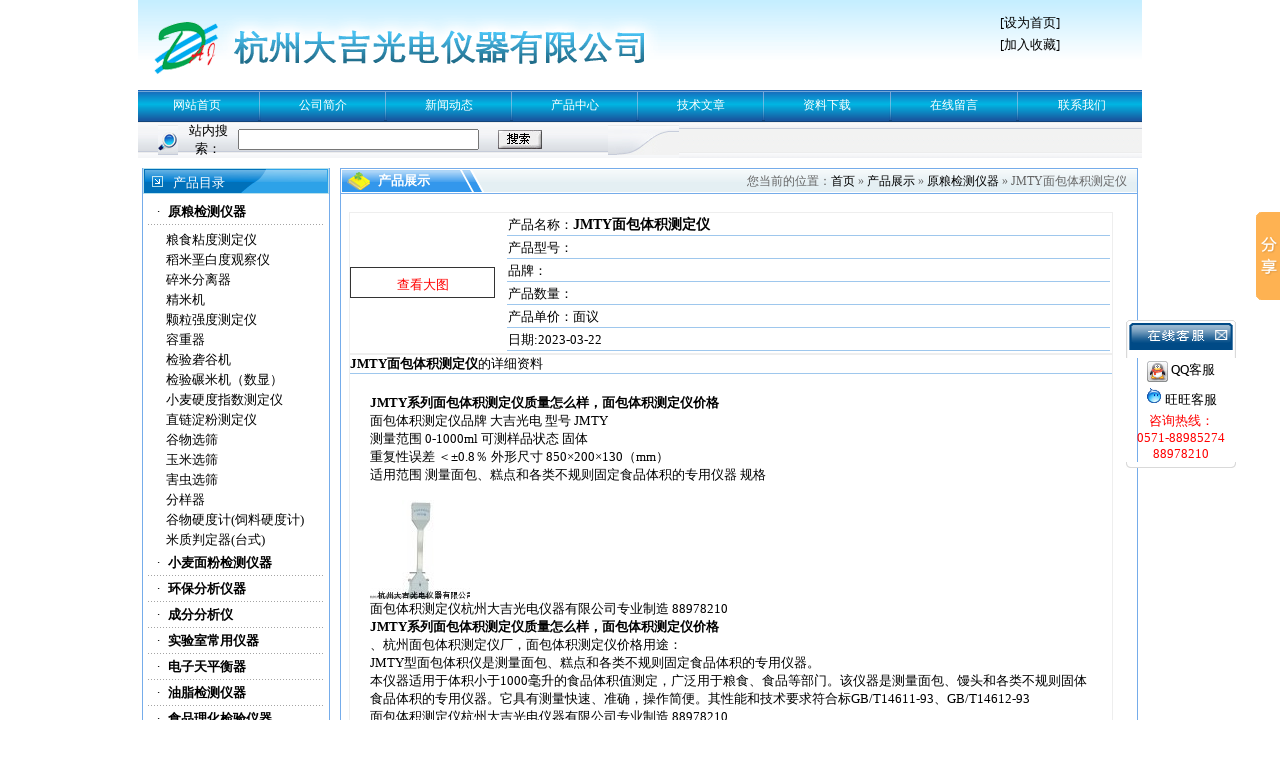

--- FILE ---
content_type: text/html;charset=utf-8
request_url: http://www.hzdjgd.net/products/show-7947537.html
body_size: 11568
content:
<html>
<head>
<meta http-equiv="Content-Type" content="text/html; charset=utf-8" />
<title>JMTY面包体积测定仪_原粮检测仪器_杭州大吉光电仪器有限公司</title>
<meta name="keywords" content="激光测铀仪,微量铀分析仪,小麦硬度指数测定仪,面包体积测定仪,啤酒饮料二氧化碳测定仪"/>
<meta name="description" content="杭州大吉光电仪器有限公司主要制造:激光测铀仪,激光铀分析仪,微量铀分析仪,小麦硬度指数测定仪,面包体积测定仪,啤酒饮料二氧化碳测定仪等环保设备,我司是一家专业研发、销售激光测铀仪,微量铀分析仪的高新技术企业,并得到了广大客户的认可.垂询热线:0571-88985274"/>
<link href="/hzdjgd/images3/style.css" rel="stylesheet" type="text/css" />
<link href="/hzdjgd/images/style.css" rel="stylesheet" type="text/css" />
<script type="text/javascript" language="javascript" src="/hzdjgd/images/rest_img.js"></script>
 <script type="text/javascript">
if( /Android|webOS|iPhone|iPad|iPod|BlackBerry|IEMobile|Opera Mini/i.test(navigator.userAgent) ) {
self.location.href=location.href.replace('www','m');
}
 
 </script>
</head>
 
<body oncontextmenu="return false" onselectstart="return false" ondragstart="return false" onbeforecopy="return false" oncopy=document.selection.empty() onselect=document.selection.empty()> 
<table width="1004" border="0" align="center" cellpadding="0" cellspacing="0" background="/hzdjgd/images3/top_Bg.png" bgcolor="#FFFFFF">
  <tr>
    <td width="680" height="90" align="center" valign="middle"><img src="/hzdjgd/images3/logo.gif" width="680" height="72" /></td>
    <td width="100">
   </td>
    <td><table width="90" border="0" align="center" cellpadding="0" cellspacing="0">
      <tr>
        <td height="22"><div align="center">[<a href=# onClick="this.style.behavior='url(#default#homepage)';this.setHomePage('http://www.hzdjgd.net/');">设为首页</a>]</div></td>
      </tr>
      <tr>
        <td height="22"><div align="center">[<a href="#" onClick="window.external.addFavorite('http://www.hzdjgd.net/','杭州大吉光电仪器有限公司')">加入收藏</a>]</div></td>
      </tr>
      <tr>
        <td height="22"><div align="center"></div></td>
      </tr>
    </table></td>
  </tr>
</table>
<table width="1004" border="0" align="center" cellpadding="0" cellspacing="0" background="/hzdjgd/images3/dh_bg.png">
  <tr align="center">
    <td height="32"><a href="http://www.hzdjgd.net/" class="ziti-ffffff-14">网站首页</a></td>
    <td><img src="/hzdjgd/images3/dh_line.png" width="3" height="31" /></td>
    <td><a href="http://www.hzdjgd.net/introduce/" class="ziti-ffffff-14">公司简介</a></td>
    <td><img src="/hzdjgd/images3/dh_line.png" width="3" height="31" /></td>
    <td><a href="http://www.hzdjgd.net/news/" class="ziti-ffffff-14">新闻动态</a></td>
    <td><img src="/hzdjgd/images3/dh_line.png" width="3" height="31" /></td>
    <td><a href="http://www.hzdjgd.net/products/" class="ziti-ffffff-14">产品中心</a></td>
    <td><img src="/hzdjgd/images3/dh_line.png" width="3" height="31" /></td>
    <td><a href="http://www.hzdjgd.net/article/" class="ziti-ffffff-14">技术文章</a></td>
    <td><img src="/hzdjgd/images3/dh_line.png" width="3" height="31" /></td>
    <td><a href="http://www.hzdjgd.net/down/" class="ziti-ffffff-14">资料下载</a></td>
    <td><img src="/hzdjgd/images3/dh_line.png" width="3" height="31" /></td>
    <td><a href="http://www.hzdjgd.net/order/" class="ziti-ffffff-14">在线留言</a></td>
    <td><img src="/hzdjgd/images3/dh_line.png" width="3" height="31" /></td>
    <td><a href="http://www.hzdjgd.net/contact/" class="ziti-ffffff-14">联系我们</a></td>
  </tr>
</table>
<table width="1004" border="0" align="center" cellpadding="0" cellspacing="0" background="/hzdjgd/images3/dh_bg3.png">
  <tr>
    <td width="20" height="30">&nbsp;</td>
    <td width="450"><table width="450" border="0" cellspacing="0" cellpadding="0">
	 <script type="text/javascript" src="/hzdjgd/images/jquery.js"></script>
     <form name="search" id="search" method="post" action="index.php?m=products" onSubmit="return false;">
      <tr align="center">
        <td width="20"><img src="/hzdjgd/images3/dh_3_icon.png" width="20" height="30" /></td>
        <td width="74">站内搜索：</td>
        <td width="196"><input name="kw" id="kw" type="text"  size="28" value=""></td>
        <td width="96"><input type="image" name="imageField"  src="/hzdjgd/images3/sou.png" width="44" height="19"  onclick="search_sumbit();" /></td>
        <td width="64"><a href="#" class="ziti-006600"></a></td>
      </tr></form>
		<script language=Javascript> 
		function search_sumbit(){
			var kw = $.trim($("#kw").val());
			if(kw == ''){
				alert("输入搜索关键词");
				$("#kw").focus();
				return false;
			}else{
				window.location.href="http://www.hzdjgd.net/index.php?m=products&kw="+kw;
			}
		}
			
		</script>
    </table></td>
    <td width="71"><img src="/hzdjgd/images3/dh_icon2.png" width="71" height="30" /></td>
    <td valign="bottom" background="/hzdjgd/images3/dh_bg4.png"><table width="100%" border="0" cellspacing="0" cellpadding="0">
      <tr>
      </tr>
    </table></td>
  </tr>
</table>
 
<table width="1004" border="0" align="center" cellpadding="0" cellspacing="0" bgcolor="#FFFFFF">
  <tr>
    <td height="10"></td>
  </tr>
</table><table width="996" border="0" align="center" cellpadding="0" cellspacing="0">
  <tr>
    <td width="186" valign="top">
	<table width="100%" border="0" cellspacing="0" cellpadding="0">
        <tr>
          <td bgcolor="#F1F1F1" class="bian3"><table width="186" border="0" align="center" cellpadding="0" cellspacing="0">
        <tr>
          <td height="26" valign="bottom" background="/hzdjgd/images3/left_title2.png"><table width="100%" border="0" cellspacing="0" cellpadding="0">
            <tr>
              <td width="30" height="22">&nbsp;</td>
              <td class="ziti-ffffff">产品目录</td>
              </tr>
          </table></td>
        </tr>
        <tr>
          <td bgcolor="#FFFFFF"><table width="100%" border="0" cellspacing="0" cellpadding="0">
            <tr>
              <td height="5"></td>
            </tr>
          </table>
		  
		  
			<style>
				.pki_list ul{ padding:5px 0px 0px 23px; margin:0px;}
				.pki_list li{ list-style:none; line-height:20px; height:20px;}
			</style>
			<div class='pkcont_item'>			
				  <div class='pki_head'>
            <table width="176" border="0" align="center" cellpadding="0" cellspacing="0" background="/hzdjgd/images3/left_xu.png">
            <tr>
              <td width="20" height="26"><div align="center">·</div></td>
              <td><a href="http://www.hzdjgd.net/products/t40774.html" title="原粮检测仪器" class="bai" onMouseOver="showsubmenu('原粮检测仪器')"><strong>原粮检测仪器</strong></a></td>
            </tr>
          </table>
							</div>
		<div class='pki_list' id="submenu_原粮检测仪器" style="display:none">
								<ul style='display:block;'>
						
								<li><a href='http://www.hzdjgd.net/products/t40819.html'>粮食粘度测定仪 </a></li>
					
								<li><a href='http://www.hzdjgd.net/products/t40820.html'>稻米垩白度观察仪</a></li>
					
								<li><a href='http://www.hzdjgd.net/products/t40821.html'>碎米分离器</a></li>
					
								<li><a href='http://www.hzdjgd.net/products/t40822.html'>精米机</a></li>
					
								<li><a href='http://www.hzdjgd.net/products/t40823.html'>颗粒强度测定仪</a></li>
					
								<li><a href='http://www.hzdjgd.net/products/t40824.html'>容重器</a></li>
					
								<li><a href='http://www.hzdjgd.net/products/t40825.html'>检验砻谷机</a></li>
					
								<li><a href='http://www.hzdjgd.net/products/t40826.html'>检验碾米机（数显）</a></li>
					
								<li><a href='http://www.hzdjgd.net/products/t40827.html'>小麦硬度指数测定仪</a></li>
					
								<li><a href='http://www.hzdjgd.net/products/t40828.html'>直链淀粉测定仪</a></li>
					
								<li><a href='http://www.hzdjgd.net/products/t40829.html'>谷物选筛</a></li>
					
								<li><a href='http://www.hzdjgd.net/products/t40830.html'>玉米选筛</a></li>
					
								<li><a href='http://www.hzdjgd.net/products/t40831.html'>害虫选筛</a></li>
					
								<li><a href='http://www.hzdjgd.net/products/t40832.html'>分样器</a></li>
					
								<li><a href='http://www.hzdjgd.net/products/t46158.html'>谷物硬度计(饲料硬度计)</a></li>
					
								<li><a href='http://www.hzdjgd.net/products/t46166.html'>米质判定器(台式)</a></li>
										</ul>
		</div>
				  <div class='pki_head'>
            <table width="176" border="0" align="center" cellpadding="0" cellspacing="0" background="/hzdjgd/images3/left_xu.png">
            <tr>
              <td width="20" height="26"><div align="center">·</div></td>
              <td><a href="http://www.hzdjgd.net/products/t40775.html" title="小麦面粉检测仪器" class="bai" onMouseOver="showsubmenu('小麦面粉检测仪器')"><strong>小麦面粉检测仪器</strong></a></td>
            </tr>
          </table>
							</div>
		<div class='pki_list' id="submenu_小麦面粉检测仪器" style="display:none">
								<ul style='display:block;'>
						
								<li><a href='http://www.hzdjgd.net/products/t40838.html'>磁性金属物测定仪</a></li>
					
								<li><a href='http://www.hzdjgd.net/products/t40839.html'>面筋测定仪</a></li>
					
								<li><a href='http://www.hzdjgd.net/products/t40840.html'>降落数值测定仪</a></li>
					
								<li><a href='http://www.hzdjgd.net/products/t40841.html'>白度仪</a></li>
					
								<li><a href='http://www.hzdjgd.net/products/t40842.html'>圆形验粉筛</a></li>
					
								<li><a href='http://www.hzdjgd.net/products/t40843.html'>磁性分离板</a></li>
					
								<li><a href='http://www.hzdjgd.net/products/t40844.html'>电动验粉筛</a></li>
					
								<li><a href='http://www.hzdjgd.net/products/t40845.html'>磁性分离板</a></li>
					
								<li><a href='http://www.hzdjgd.net/products/t40846.html'>粉刀/搭粉板</a></li>
					
								<li><a href='http://www.hzdjgd.net/products/t40847.html'>电子粉质仪</a></li>
					
								<li><a href='http://www.hzdjgd.net/products/t40848.html'>面团拉伸仪</a></li>
					
								<li><a href='http://www.hzdjgd.net/products/t40850.html'>旋风式粉碎磨</a></li>
					
								<li><a href='http://www.hzdjgd.net/products/t40851.html'>锤式旋风磨（半自动/全自动）</a></li>
					
								<li><a href='http://www.hzdjgd.net/products/t40852.html'>粮食水分测试粉碎磨</a></li>
					
								<li><a href='http://www.hzdjgd.net/products/t40853.html'>电动粉碎机</a></li>
					
								<li><a href='http://www.hzdjgd.net/products/t40854.html'>水分测定仪</a></li>
					
								<li><a href='http://www.hzdjgd.net/products/t40855.html'>实验室粉碎磨</a></li>
					
								<li><a href='http://www.hzdjgd.net/products/t41814.html'>面筋指数测定仪</a></li>
					
								<li><a href='http://www.hzdjgd.net/products/t41815.html'>面筋洗涤仪</a></li>
					
								<li><a href='http://www.hzdjgd.net/products/t43072.html'>测水用粉碎机（盘式粉碎磨）</a></li>
					
								<li><a href='http://www.hzdjgd.net/products/t46162.html'>实验磨粉机</a></li>
					
								<li><a href='http://www.hzdjgd.net/products/t46163.html'>面筋烘干仪</a></li>
										</ul>
		</div>
				  <div class='pki_head'>
            <table width="176" border="0" align="center" cellpadding="0" cellspacing="0" background="/hzdjgd/images3/left_xu.png">
            <tr>
              <td width="20" height="26"><div align="center">·</div></td>
              <td><a href="http://www.hzdjgd.net/products/t40777.html" title="环保分析仪器" class="bai" onMouseOver="showsubmenu('环保分析仪器')"><strong>环保分析仪器</strong></a></td>
            </tr>
          </table>
							</div>
		<div class='pki_list' id="submenu_环保分析仪器" style="display:none">
								<ul style='display:block;'>
						
								<li><a href='http://www.hzdjgd.net/products/t40816.html'>铀分析仪</a></li>
					
								<li><a href='http://www.hzdjgd.net/products/t40817.html'>测汞仪</a></li>
					
								<li><a href='http://www.hzdjgd.net/products/t40818.html'>浊度仪</a></li>
					
								<li><a href='http://www.hzdjgd.net/products/t41037.html'>微量铀分析仪</a></li>
					
								<li><a href='http://www.hzdjgd.net/products/t41038.html'>激光铀分析仪</a></li>
					
								<li><a href='http://www.hzdjgd.net/products/t41039.html'>冷原子荧光测汞仪</a></li>
					
								<li><a href='http://www.hzdjgd.net/products/t41040.html'>激光测铀仪</a></li>
					
								<li><a href='http://www.hzdjgd.net/products/t41068.html'>细菌过滤器</a></li>
					
								<li><a href='http://www.hzdjgd.net/products/t41069.html'>多参数水质分析仪</a></li>
					
								<li><a href='http://www.hzdjgd.net/products/t41070.html'>离子计</a></li>
					
								<li><a href='http://www.hzdjgd.net/products/t41071.html'>余氯仪</a></li>
					
								<li><a href='http://www.hzdjgd.net/products/t44294.html'>ZYG-Ⅱ智能冷原子荧光测汞仪</a></li>
					
								<li><a href='http://www.hzdjgd.net/products/t46159.html'>电导率仪</a></li>
					
								<li><a href='http://www.hzdjgd.net/products/t46168.html'>酸度计(PH计)</a></li>
										</ul>
		</div>
				  <div class='pki_head'>
            <table width="176" border="0" align="center" cellpadding="0" cellspacing="0" background="/hzdjgd/images3/left_xu.png">
            <tr>
              <td width="20" height="26"><div align="center">·</div></td>
              <td><a href="http://www.hzdjgd.net/products/t40806.html" title="成分分析仪" class="bai" onMouseOver="showsubmenu('成分分析仪')"><strong>成分分析仪</strong></a></td>
            </tr>
          </table>
							</div>
		<div class='pki_list' id="submenu_成分分析仪" style="display:none">
								<ul style='display:block;'>
						
								<li><a href='http://www.hzdjgd.net/products/t41581.html'>蛋白质测定仪</a></li>
					
								<li><a href='http://www.hzdjgd.net/products/t41582.html'>脂肪测定仪</a></li>
					
								<li><a href='http://www.hzdjgd.net/products/t41583.html'>黄曲霉毒素测定仪</a></li>
					
								<li><a href='http://www.hzdjgd.net/products/t41584.html'>粗纤维测定仪</a></li>
					
								<li><a href='http://www.hzdjgd.net/products/t46169.html'>氮磷钙测定仪</a></li>
										</ul>
		</div>
				  <div class='pki_head'>
            <table width="176" border="0" align="center" cellpadding="0" cellspacing="0" background="/hzdjgd/images3/left_xu.png">
            <tr>
              <td width="20" height="26"><div align="center">·</div></td>
              <td><a href="http://www.hzdjgd.net/products/t40807.html" title="实验室常用仪器" class="bai" onMouseOver="showsubmenu('实验室常用仪器')"><strong>实验室常用仪器</strong></a></td>
            </tr>
          </table>
							</div>
		<div class='pki_list' id="submenu_实验室常用仪器" style="display:none">
								<ul style='display:block;'>
						
								<li><a href='http://www.hzdjgd.net/products/t66478.html'>电子天平（万分之一）</a></li>
					
								<li><a href='http://www.hzdjgd.net/products/t66479.html'>电子天平（千分之一）</a></li>
					
								<li><a href='http://www.hzdjgd.net/products/t66480.html'>电子天平（百分之一）</a></li>
					
								<li><a href='http://www.hzdjgd.net/products/t66481.html'>电子天平（十分之一）</a></li>
					
								<li><a href='http://www.hzdjgd.net/products/t66482.html'>微波消解仪</a></li>
					
								<li><a href='http://www.hzdjgd.net/products/t66483.html'>离心机</a></li>
					
								<li><a href='http://www.hzdjgd.net/products/t66484.html'>灭菌锅</a></li>
					
								<li><a href='http://www.hzdjgd.net/products/t66485.html'>干燥箱</a></li>
					
								<li><a href='http://www.hzdjgd.net/products/t66486.html'>马弗炉</a></li>
					
								<li><a href='http://www.hzdjgd.net/products/t66487.html'>恒温水浴锅</a></li>
					
								<li><a href='http://www.hzdjgd.net/products/t66488.html'>蒸馏水器</a></li>
					
								<li><a href='http://www.hzdjgd.net/products/t66489.html'>分光光度计</a></li>
					
								<li><a href='http://www.hzdjgd.net/products/t66490.html'>粘度计</a></li>
					
								<li><a href='http://www.hzdjgd.net/products/t66491.html'>粉碎机</a></li>
					
								<li><a href='http://www.hzdjgd.net/products/t66492.html'>万用电炉</a></li>
										</ul>
		</div>
				  <div class='pki_head'>
            <table width="176" border="0" align="center" cellpadding="0" cellspacing="0" background="/hzdjgd/images3/left_xu.png">
            <tr>
              <td width="20" height="26"><div align="center">·</div></td>
              <td><a href="http://www.hzdjgd.net/products/t40808.html" title="电子天平衡器" class="bai" onMouseOver="showsubmenu('电子天平衡器')"><strong>电子天平衡器</strong></a></td>
            </tr>
          </table>
							</div>
		<div class='pki_list' id="submenu_电子天平衡器" style="display:none">
								<ul style='display:block;'>
											</ul>
		</div>
				  <div class='pki_head'>
            <table width="176" border="0" align="center" cellpadding="0" cellspacing="0" background="/hzdjgd/images3/left_xu.png">
            <tr>
              <td width="20" height="26"><div align="center">·</div></td>
              <td><a href="http://www.hzdjgd.net/products/t40833.html" title="油脂检测仪器" class="bai" onMouseOver="showsubmenu('油脂检测仪器')"><strong>油脂检测仪器</strong></a></td>
            </tr>
          </table>
							</div>
		<div class='pki_list' id="submenu_油脂检测仪器" style="display:none">
								<ul style='display:block;'>
						
								<li><a href='http://www.hzdjgd.net/products/t40834.html'>罗维朋比色计</a></li>
					
								<li><a href='http://www.hzdjgd.net/products/t40835.html'>油脂烟点仪</a></li>
					
								<li><a href='http://www.hzdjgd.net/products/t40836.html'>核磁共振含油率测定仪</a></li>
					
								<li><a href='http://www.hzdjgd.net/products/t40837.html'>油脂取样器</a></li>
					
								<li><a href='http://www.hzdjgd.net/products/t41064.html'>比较测色仪</a></li>
					
								<li><a href='http://www.hzdjgd.net/products/t41065.html'>阿贝折射仪</a></li>
					
								<li><a href='http://www.hzdjgd.net/products/t41066.html'>脂肪酸值测定仪</a></li>
					
								<li><a href='http://www.hzdjgd.net/products/t41067.html'>脂肪酸值专用振荡器</a></li>
					
								<li><a href='http://www.hzdjgd.net/products/t46160.html'>粮油滴定分析仪</a></li>
										</ul>
		</div>
				  <div class='pki_head'>
            <table width="176" border="0" align="center" cellpadding="0" cellspacing="0" background="/hzdjgd/images3/left_xu.png">
            <tr>
              <td width="20" height="26"><div align="center">·</div></td>
              <td><a href="http://www.hzdjgd.net/products/t41041.html" title="食品理化检验仪器" class="bai" onMouseOver="showsubmenu('食品理化检验仪器')"><strong>食品理化检验仪器</strong></a></td>
            </tr>
          </table>
							</div>
		<div class='pki_list' id="submenu_食品理化检验仪器" style="display:none">
								<ul style='display:block;'>
						
								<li><a href='http://www.hzdjgd.net/products/t41043.html'>冰淇淋膨胀率测定仪</a></li>
					
								<li><a href='http://www.hzdjgd.net/products/t41046.html'>检粉仪</a></li>
					
								<li><a href='http://www.hzdjgd.net/products/t41048.html'>烟点测定仪</a></li>
					
								<li><a href='http://www.hzdjgd.net/products/t41050.html'>面包体积测定仪</a></li>
					
								<li><a href='http://www.hzdjgd.net/products/t41054.html'>啤酒饮料二氧化碳测定仪</a></li>
					
								<li><a href='http://www.hzdjgd.net/products/t41055.html'>水果硬度计</a></li>
					
								<li><a href='http://www.hzdjgd.net/products/t41056.html'>水果糖度计</a></li>
					
								<li><a href='http://www.hzdjgd.net/products/t41057.html'>可见光分光光度计</a></li>
					
								<li><a href='http://www.hzdjgd.net/products/t41058.html'>紫外可见光分光光度计</a></li>
					
								<li><a href='http://www.hzdjgd.net/products/t41059.html'>茶叶筛分机</a></li>
					
								<li><a href='http://www.hzdjgd.net/products/t41060.html'>啤酒浊度仪</a></li>
					
								<li><a href='http://www.hzdjgd.net/products/t41061.html'>啤酒色度仪</a></li>
					
								<li><a href='http://www.hzdjgd.net/products/t41062.html'>测氧仪</a></li>
					
								<li><a href='http://www.hzdjgd.net/products/t41063.html'>紫外分析仪</a></li>
										</ul>
		</div>
				  <div class='pki_head'>
            <table width="176" border="0" align="center" cellpadding="0" cellspacing="0" background="/hzdjgd/images3/left_xu.png">
            <tr>
              <td width="20" height="26"><div align="center">·</div></td>
              <td><a href="http://www.hzdjgd.net/products/t41072.html" title="种子检验仪器" class="bai" onMouseOver="showsubmenu('种子检验仪器')"><strong>种子检验仪器</strong></a></td>
            </tr>
          </table>
							</div>
		<div class='pki_list' id="submenu_种子检验仪器" style="display:none">
								<ul style='display:block;'>
						
								<li><a href='http://www.hzdjgd.net/products/t41073.html'>置床仪</a></li>
					
								<li><a href='http://www.hzdjgd.net/products/t41074.html'>种子风选净度仪</a></li>
					
								<li><a href='http://www.hzdjgd.net/products/t41075.html'>种子吹风机</a></li>
					
								<li><a href='http://www.hzdjgd.net/products/t41076.html'>微电脑自动数粒仪</a></li>
					
								<li><a href='http://www.hzdjgd.net/products/t41077.html'>电动筛选器</a></li>
					
								<li><a href='http://www.hzdjgd.net/products/t41078.html'>筛选器</a></li>
					
								<li><a href='http://www.hzdjgd.net/products/t46164.html'>电动分样器</a></li>
					
								<li><a href='http://www.hzdjgd.net/products/t46165.html'>大粒置床板</a></li>
					
								<li><a href='http://www.hzdjgd.net/products/t46167.html'>种子净度工作台</a></li>
					
								<li><a href='http://www.hzdjgd.net/products/t50010.html'>发芽盒</a></li>
					
								<li><a href='http://www.hzdjgd.net/products/t50011.html'>发芽纸</a></li>
					
								<li><a href='http://www.hzdjgd.net/products/t50012.html'>电子吸种笔</a></li>
					
								<li><a href='http://www.hzdjgd.net/products/t50013.html'>蔬菜种子水分测定仪</a></li>
					
								<li><a href='http://www.hzdjgd.net/products/t53488.html'>电泳仪/电泳槽</a></li>
					
								<li><a href='http://www.hzdjgd.net/products/t53489.html'>PCR扩增仪</a></li>
					
								<li><a href='http://www.hzdjgd.net/products/t53490.html'>电泳仪/电泳槽</a></li>
										</ul>
		</div>
				  <div class='pki_head'>
            <table width="176" border="0" align="center" cellpadding="0" cellspacing="0" background="/hzdjgd/images3/left_xu.png">
            <tr>
              <td width="20" height="26"><div align="center">·</div></td>
              <td><a href="http://www.hzdjgd.net/products/t41569.html" title="光学仪器" class="bai" onMouseOver="showsubmenu('光学仪器')"><strong>光学仪器</strong></a></td>
            </tr>
          </table>
							</div>
		<div class='pki_list' id="submenu_光学仪器" style="display:none">
								<ul style='display:block;'>
						
								<li><a href='http://www.hzdjgd.net/products/t41570.html'>便携式白度仪</a></li>
					
								<li><a href='http://www.hzdjgd.net/products/t41571.html'>台式白度仪</a></li>
					
								<li><a href='http://www.hzdjgd.net/products/t41572.html'>荧光白度仪</a></li>
					
								<li><a href='http://www.hzdjgd.net/products/t41573.html'>可见分光光度计</a></li>
					
								<li><a href='http://www.hzdjgd.net/products/t41574.html'>紫外可见分光光度计</a></li>
					
								<li><a href='http://www.hzdjgd.net/products/t41575.html'>应力仪</a></li>
					
								<li><a href='http://www.hzdjgd.net/products/t41576.html'>旋光仪/圆盘旋光仪</a></li>
					
								<li><a href='http://www.hzdjgd.net/products/t41577.html'>光泽度计</a></li>
					
								<li><a href='http://www.hzdjgd.net/products/t41578.html'>生物显微镜</a></li>
					
								<li><a href='http://www.hzdjgd.net/products/t41579.html'>阿贝折射仪</a></li>
					
								<li><a href='http://www.hzdjgd.net/products/t41580.html'>比较测色仪</a></li>
										</ul>
		</div>
				  <div class='pki_head'>
            <table width="176" border="0" align="center" cellpadding="0" cellspacing="0" background="/hzdjgd/images3/left_xu.png">
            <tr>
              <td width="20" height="26"><div align="center">·</div></td>
              <td><a href="http://www.hzdjgd.net/products/t47390.html" title="植保仪器" class="bai" onMouseOver="showsubmenu('植保仪器')"><strong>植保仪器</strong></a></td>
            </tr>
          </table>
							</div>
		<div class='pki_list' id="submenu_植保仪器" style="display:none">
								<ul style='display:block;'>
						
								<li><a href='http://www.hzdjgd.net/products/t47391.html'>叶面积测定仪</a></li>
					
								<li><a href='http://www.hzdjgd.net/products/t47392.html'>叶绿素含量测定仪 </a></li>
					
								<li><a href='http://www.hzdjgd.net/products/t47393.html'>叶片厚度测定仪 </a></li>
					
								<li><a href='http://www.hzdjgd.net/products/t47394.html'>微电脑茎杆强度测定仪</a></li>
					
								<li><a href='http://www.hzdjgd.net/products/t47395.html'>植物病害快速诊断仪</a></li>
					
								<li><a href='http://www.hzdjgd.net/products/t47396.html'>光合作用测定仪</a></li>
										</ul>
		</div>
				  <div class='pki_head'>
            <table width="176" border="0" align="center" cellpadding="0" cellspacing="0" background="/hzdjgd/images3/left_xu.png">
            <tr>
              <td width="20" height="26"><div align="center">·</div></td>
              <td><a href="http://www.hzdjgd.net/products/t49566.html" title="土壤检测仪器" class="bai" onMouseOver="showsubmenu('土壤检测仪器')"><strong>土壤检测仪器</strong></a></td>
            </tr>
          </table>
							</div>
		<div class='pki_list' id="submenu_土壤检测仪器" style="display:none">
								<ul style='display:block;'>
						
								<li><a href='http://www.hzdjgd.net/products/t49567.html'>土壤养分速测仪</a></li>
					
								<li><a href='http://www.hzdjgd.net/products/t49568.html'>土壤水分记录仪</a></li>
					
								<li><a href='http://www.hzdjgd.net/products/t49569.html'>土壤紧实度仪</a></li>
					
								<li><a href='http://www.hzdjgd.net/products/t49570.html'>土壤水分测量仪</a></li>
					
								<li><a href='http://www.hzdjgd.net/products/t49571.html'>土壤张力计</a></li>
					
								<li><a href='http://www.hzdjgd.net/products/t49572.html'>土壤容重测定仪</a></li>
					
								<li><a href='http://www.hzdjgd.net/products/t49573.html'>土壤振筛机</a></li>
					
								<li><a href='http://www.hzdjgd.net/products/t49574.html'>土壤粉碎机</a></li>
					
								<li><a href='http://www.hzdjgd.net/products/t49575.html'>土壤分样器</a></li>
					
								<li><a href='http://www.hzdjgd.net/products/t49576.html'>土壤温度记录仪</a></li>
					
								<li><a href='http://www.hzdjgd.net/products/t49577.html'>土壤墒情速测仪</a></li>
					
								<li><a href='http://www.hzdjgd.net/products/t49578.html'>土壤硬度计</a></li>
					
								<li><a href='http://www.hzdjgd.net/products/t49579.html'>土壤水分/盐分/温度计 </a></li>
					
								<li><a href='http://www.hzdjgd.net/products/t49590.html'>土壤筛</a></li>
										</ul>
		</div>
				</div>
		
	
	<SCRIPT type='text/JavaScript'>
	var aaa = document.getElementsByTagName('div');
		var j =0;
		for(i=0;i<aaa.length;i++)
		{
			if(aaa[i].id.indexOf('submenu_')>-1 && j ==0 )		
			{
				aaa[i].style.display = '';
				break;
			}
		}	
	function showsubmenu(sid)
	{
		var aaa = document.getElementsByTagName('div');
		var j =0;
		for(i=0;i<aaa.length;i++)
		{
			if(aaa[i].id.indexOf('submenu_')>-1)			
				aaa[i].style.display = 'none';
		}	
		var bbb = document.getElementById("submenu_" + sid );
		bbb.style.display= '';
	}
  </SCRIPT>		
            
		
            <table width="100%" border="0" cellspacing="0" cellpadding="0">
            <tr>
              <td height="5"></td>
            </tr>
          </table>		  </td>
        </tr>
</table></td>
        </tr>
      </table>
      <br />
      <table width="100%" border="0" cellspacing="0" cellpadding="0">
        <tr>
          <td><img src="/hzdjgd/images3/left_title1-2.png" width="186" height="28" /></td>
        </tr>
        <tr>
          <td class="bian3">
          
          <table width="176" border="0" align="center" cellpadding="0" cellspacing="0">
            <tr>
            
              <td style="padding:10px; line-height:20px;">公司名称： 杭州大吉光电仪器有限公司 <br />
                公司地址： 杭州市西湖科技园振华路200号<br />
                邮政编码： 310030 <br />
                公司电话： 0571-88985274 88978210<br />
                公司传真： 0571-88975021<br />
                电子邮件： 452915414@qq.com<br />
              联 系 人： 杨先生 （先生）</td>
              
            </tr>  
          </table>
        
          </td>
        </tr>
      </table>
       
</td>
    <td width="10" valign="top">&nbsp;</td>
    <td valign="top" class="bian2">		<table width="100%" border="0" cellspacing="0" cellpadding="0">
		  <tr>
			<td class="dh_88"><div style="float:left; width:66px;">产品展示</div><div style="float:right; text-align:right; padding:0px 10px 0px 0px; font-weight:normal; font-size:12px; color: #666666; width:680px;">您当前的位置：<a href="http://www.hzdjgd.net/">首页</a> » <a href="http://www.hzdjgd.net/products/">产品展示</a> » <a href='t40774.html'>原粮检测仪器</a> » JMTY面包体积测定仪</div></td>
		  </tr>
		  <tr>
			<td height="8"></td>
		  </tr>
		  <tr>
			<td><table width="98%" border="0" align="center" cellpadding="0" cellspacing="0">
			  <tr>
				<td class="ziti25">
				
	  <style>#pin td{ border-bottom:solid 1px #9ec7ed;}</style>
	  <div style="height:10px;"></div>
	<table width='98%' border='0' cellspacing='0' cellpadding='0' style='border:solid 1px #eee;'>

	<tr><td width='145'><table width='100%'&nbsp; style='border:solid 1px #333;'><tr><td valign='middle' colspan='2' align='center'><a target='_blank' href='http://www.geilan.com/extend/view.php?img=http://images.geilan.com/file/upload/202303/22/14-27-29-61-1256.jpg.middle.jpg' title='JMTY面包体积测定仪' ><img src='http://images.geilan.com/file/upload/202303/22/14-27-29-61-1256.jpg.middle.jpg' border='0' width="142" height="106" onload='rest_img(this, 142, 106)' alt='JMTY面包体积测定仪' /></a><br /><div style="padding-top:5px"><a href="http://www.geilan.com/extend/view.php?img=http://images.geilan.com/file/upload/202303/22/14-27-29-61-1256.jpg.middle.jpg" style="color:#FF0000; " target="_blank">查看大图</a></div></td>
	</tr></table>
	<table width='100%' border='0' cellspacing='0' cellpadding='0'><tr><td colspan='2'></td></tr></table></td><td style='padding-left:10px;'><table id='pin' width='100%' style=''><tr><td>产品名称：<b style='font-size:14px;'>JMTY面包体积测定仪</b></td></tr><tr><td>产品型号：</td></tr><tr><td>品牌：</td></tr><tr><td>产品数量：</td></tr><tr><td>产品单价：面议</td></tr><tr><td>日期:2023-03-22	</td></tr></table></td></tr></table>
	<table width='98%' border='0' cellspacing='0' cellpadding='0' style='border:solid 1px #eee; '><tr><td style='border-bottom:solid 1px #9ec7ed;'><b>JMTY面包体积测定仪</b>的详细资料</td></tr><tr><td style="padding:20px 20px 20px 20px;"><strong>JMTY系列<a href="http://www.hzdjgd.net/products/show-939267.html" target="_blank"><strong class="keylink">面包体积测定仪</strong></a>质量怎么样，面包体积测定仪价格</strong><a href="http://www.hzdjgd.net/"><br />
面包体积测定仪</a>品牌 大吉光电 型号 JMTY
<div>
	测量范围 0-1000ml 可测样品状态 固体
</div>
<div>
	重复性误差 ＜±0.8％ 外形尺寸 850×200×130（mm）
</div>
<div>
	适用范围 测量面包、糕点和各类不规则固定食品体积的专用仪器 规格<br />
<br />
<img src="http://img.geilan.com/file/upload/201704/25/14-29-01-63-1256.jpg" alt="" width="100" height="100" /><br />
</div>
<div>
	面包体积测定仪杭州大吉光电仪器有限公司专业制造 88978210<br />
<strong>JMTY系列面包体积测定仪质量怎么样，面包体积测定仪价格</strong> 
</div>
<div>
	、杭州面包体积测定仪厂，面包体积测定仪价格用途：
</div>
<div>
	JMTY型面包体积仪是测量面包、糕点和各类不规则固定食品体积的专用仪器。
</div>
<div>
	本仪器适用于体积小于1000毫升的食品体积值测定，广泛用于粮食、食品等部门。该仪器是测量面包、馒头和各类不规则固体食品体积的专用仪器。它具有测量快速、准确，操作简便。其性能和技术要求符合标GB/T14611-93、GB/T14612-93<br />
	<div>
		面包体积测定仪杭州大吉光电仪器有限公司专业制造 88978210<br />
		<div style="font-size:13.3333px;">
			JMTY型面包体积仪是测量面包、糕点和各类不规则固定食品体积的专用仪器。
		</div>
		<div style="font-size:13.3333px;">
			本仪器适用于体积小于1000毫升的食品体积值测定，广泛用于粮食、食品等部门。该仪器是测量面包、馒头和各类不规则固体食品体积的专用仪器。它具有测量快速、准确，操作简便。其性能和技术要求符合标GB/T14611-93、GB/T14612-93<br />
			<div>
				面包体积测定仪杭州大吉光电仪器有限公司专业制造 88978210
			</div>
		</div>
	</div>
	<div>
		、杭州面包体积测定仪厂，面包体积测定仪价格用途：
	</div>
	<div>
		JMTY型面包体积仪是测量面包、糕点和各类不规则固定食品体积的专用仪器。
	</div>
	<div>
		本仪器适用于体积小于1000毫升的食品体积值测定，广泛用于粮食、食品等部门。该仪器是测量面包、馒头和各类不规则固体食品体积的专用仪器。它具有测量快速、准确，操作简便。其性能和技术要求符合标GB/T14611-93、GB/T14612-93面包体积测定仪杭州大吉光电仪器有限公司专业制造 88978210
	</div>
	<div>
		、杭州面包体积测定仪厂，面包体积测定仪价格用途：
	</div>
	<div>
		JMTY型面包体积仪是测量面包、糕点和各类不规则固定食品体积的专用仪器。
	</div>
	<div>
		本仪器适用于体积小于1000毫升的食品体积值测定，广泛用于粮食、食品等部门。该仪器是测量面包、馒头和各类不规则固体食品体积的专用仪器。它具有测量快速、准确，操作简便。其性能和技术要求符合标GB/T14611-93、GB/T14612-93<br />
<strong>JMTY系列面包体积测定仪质量怎么样，面包体积测定仪价格</strong> 
	</div>
</div>
<div>
	技术指标：
</div>
<div>
	1、 外形尺寸：850×200×130mm
</div>
<div>
	2、 测量范围：标尺I:0-600ml
</div>
<div>
	II:400-1000ml
</div>
<div>
	3、 填充物：粒径在1-2mm的油菜籽。
</div>
<div>
	4、 准确度：＜±1.0％
</div>
<div>
	5、 重显性：＜±0.8％
</div></td></tr><tr><td><div style='float:left; margin-bottom:30px; width:100%' >
	
	<h3 style='height:29px;line-height:29px;padding-left:15px;border-bottom:solid 1px #CBCCD1;background:url(/hzdjgd/images/fg_title_1.jpg) repeat-x center center;font-size:14px;font-weight:bold;color:#015C99;'>相关产品</h3>
	
<table border="0" cellspacing="2" cellpadding="2">
<tr>
  <td>
	<a href="http://www.hzdjgd.net/products/show-8663241.html" target="_blank" title=""><img src="http://images.geilan.com/file/upload2/201908/01/11-28-30-76-1256.png.thumb.png"  border="0" width=100 onload="100<=this.width?this.width=100:this.width;100<=this.height?this.height=100:this.height"/></a></td>
  <td valign="top" style="padding-left:15px; padding-top:10px; line-height:25px;">
<a href="http://www.hzdjgd.net/products/show-8663241.html" target="_blank" title="">DPCZ-Ⅱ/DPCZ-II直链淀粉测定仪</a><br />	DPCZ-II直链淀粉测定仪是在DPCZ-I型稻谷品质快速检测装置的基础上研制而成。我司在保留其优点和性能时，另吸取分析仪器专用化、微型化、接口通用化的思想设计研制，集计算机技术、分光光度技术于一体的快速、在线检					</td>
 </tr>
</table>


<table border="0" cellspacing="2" cellpadding="2">
<tr>
  <td>
	<a href="http://www.hzdjgd.net/products/show-8663238.html" target="_blank" title=""><img src="http://images.geilan.com/file/upload2/201908/01/11-25-50-44-1256.png.thumb.png"  border="0" width=100 onload="100<=this.width?this.width=100:this.width;100<=this.height?this.height=100:this.height"/></a></td>
  <td valign="top" style="padding-left:15px; padding-top:10px; line-height:25px;">
<a href="http://www.hzdjgd.net/products/show-8663238.html" target="_blank" title="">DPCZ-III直链淀粉速测仪</a><br />	DPCZ-III直链淀粉速测仪是我公司根据标准方法(GB/T15683-2008/IS06647-1:2007 )du立研发的能有效检测大米中直链淀粉含量及水分含量的快速检测仪器。直链淀粉速测仪主要应用于米粉厂、大米厂等大米加工企业,可广泛应					</td>
 </tr>
</table>


<table border="0" cellspacing="2" cellpadding="2">
<tr>
  <td>
	<a href="http://www.hzdjgd.net/products/show-8663230.html" target="_blank" title=""><img src="http://images.geilan.com/file/upload2/201908/01/11-23-35-72-1256.jpg.thumb.jpg"  border="0" width=100 onload="100<=this.width?this.width=100:this.width;100<=this.height?this.height=100:this.height"/></a></td>
  <td valign="top" style="padding-left:15px; padding-top:10px; line-height:25px;">
<a href="http://www.hzdjgd.net/products/show-8663230.html" target="_blank" title="">SC-P 大米加工精度测定仪</a><br />	大米加工精度测定仪是一款专用的大米加工精度检测仪器。待测大米样品经专用染色剂（伊红Y-亚甲基蓝）染色后，大米上的留皮和胚为蓝绿色，胚乳为紫红色，仪器专用的智能识别软件由大米留皮度来自动分析出大米样品的加					</td>
 </tr>
</table>


<table border="0" cellspacing="2" cellpadding="2">
<tr>
  <td>
	<a href="http://www.hzdjgd.net/products/show-8663227.html" target="_blank" title=""><img src="http://images.geilan.com/file/upload2/201908/01/11-22-01-93-1256.jpg.thumb.jpg"  border="0" width=100 onload="100<=this.width?this.width=100:this.width;100<=this.height?this.height=100:this.height"/></a></td>
  <td valign="top" style="padding-left:15px; padding-top:10px; line-height:25px;">
<a href="http://www.hzdjgd.net/products/show-8663227.html" target="_blank" title="">JPZ-A 大米外观品质测定仪</a><br />	大米外观品质测定仪大米外观品质检测仪又称大米外观品质检测系统、大米外观分析仪,可自动分析评价各类大米（籼米、粳米、糯米、丝苗米，特种米、有机米等）。大米外观品质测定仪					</td>
 </tr>
</table>


<table border="0" cellspacing="2" cellpadding="2">
<tr>
  <td>
	<a href="http://www.hzdjgd.net/products/show-8663223.html" target="_blank" title=""><img src="http://images.geilan.com/file/upload2/201908/01/11-21-01-61-1256.gif.thumb.gif"  border="0" width=100 onload="100<=this.width?this.width=100:this.width;100<=this.height?this.height=100:this.height"/></a></td>
  <td valign="top" style="padding-left:15px; padding-top:10px; line-height:25px;">
<a href="http://www.hzdjgd.net/products/show-8663223.html" target="_blank" title="">SWJ-A 大米食味计</a><br />	大米食味计大米食味测定仪是检测大米和糙米食味的关键仪器设备。该仪器主要应用于对粳稻大米的精米与糙米，籼稻大米的精米与糙米进行分析，得到水分、蛋白、直链淀粉和食味值四项指标。大米食味计					</td>
 </tr>
</table>


<table border="0" cellspacing="2" cellpadding="2">
<tr>
  <td>
	<a href="http://www.hzdjgd.net/products/show-8663217.html" target="_blank" title=""><img src="http://images.geilan.com/file/upload2/201908/01/11-18-23-62-1256.jpg.thumb.jpg"  border="0" width=100 onload="100<=this.width?this.width=100:this.width;100<=this.height?this.height=100:this.height"/></a></td>
  <td valign="top" style="padding-left:15px; padding-top:10px; line-height:25px;">
<a href="http://www.hzdjgd.net/products/show-8663217.html" target="_blank" title="">JZSG-D 全自动脂肪酸值测定仪</a><br />	全自动脂肪酸值测定仪自动滴定仪为微处理器控制的分析仪器,测定溶液的颜色变化,可用于稻谷和玉米的脂肪酸值的滴定分析试验。全自动脂肪酸值测定仪同时适用于其他粮食及粮食制品脂肪酸值测定。该仪器克服了长期以来肉					</td>
 </tr>
</table>




	<h3 style='height:29px;line-height:29px;padding-left:15px;border-bottom:solid 1px #CBCCD1;background:url(/hzdjgd/images/fg_title_1.jpg) repeat-x center center;font-size:14px;font-weight:bold;color:#015C99;'>在线留言</h3>
			<table width="90%" align='center'><tr><td height="20"></td></tr><tr><td>
			<script type="text/javascript" src="/hzdjgd/images/jquery.js"></script>
<form target="send" onsubmit="check();return false;" id="dform"  method="post">
<input type='hidden' id="username" value="hzdjgd">
<input type='hidden' id="wen_rand" value="5">
<table width="100%" cellspacing="3" cellpadding="3">
<tbody>
<tr>
<td width="100">主题 <span class="f_red">*</span></td>
<td><input type="text" class="pd3" id="title" value="JMTY面包体积测定仪的询价" name="title" style="width:335px;"></td>
</tr>
<tr>
<td>内容 <span class="f_red">*</span></td>
<td>
<textarea style="width:335px;height:100px;" id="content" name="content" >JMTY面包体积测定仪 的价格，请与我们联系</textarea></td>
</tr>
<tr>
<td>公司名 </td>
<td><input type="text" value="" id="company" size="30" name="company"></td>
</tr>

<tr>
<td>联系人 <span class="f_red">*</span></td>
<td><input type="text" value="" id="truename" size="30" name="truename"></td>
</tr>
<tr>
<td>联系电话 <span class="f_red">*</span></td>
<td><input type="text" value="" id="telephone" size="30" name="telephone"></td>
</tr>
<tr>
<td>电子邮箱</td>
<td><input type="text" value="" id="email" size="30" name="email"></td>
</tr>
<tr>
<td>QQ </td>
<td><input type="text" value="" id="qq" name="qq" size="20"></td>
</tr>
<tr>
<td>阿里旺旺 </td>
<td><input type="text" value="" id="ali" name="ali" size="20"></td>
</tr>
<tr>
<td>验证问题 <span class="f_red">*</span></td>
<td><input type="text" value="" id="wenti" name="wenti" size="20">3-7等于多少？答案：-4</td>
</tr>

<tr>
<td> </td>
<td>
<input type="submit" class="sbm" value=" 确 定 " name="submit">&nbsp;
<input type="reset" class="sbm" value=" 重 写 ">
</td>
</tr>
</tbody></table>

</form></td></tr></table>
<script>
function check(){
var wenti = $.trim($("#wenti").val());
if(wenti == ''){
alert('输入验证问题');
$("#wenti").focus();
return false;
}
var wen_rand = $.trim($("#wen_rand").val());

var title = $.trim($("#title").val());
if(title == ''){
alert('输入发送的主题');
$("#title").focus();
return false;
}

var content = $.trim($("#content").val());
if(title == ''){
alert('输入发送的内容');
$("#content").focus();
return false;
}
var truename = $.trim($("#truename").val());
if(title == ''){
alert('输入您的名字');
$("#truename").focus();
return false;
}

var telephone = $.trim($("#telephone").val());
if(telephone == ''){
alert('输入您的电话');
$("#telephone").focus();
return false;
}

var company = $.trim($("#company").val());
var email = $.trim($("#emaiL").val());
var qq = $.trim($("#qq").val());
var ali = $.trim($("#ali").val());

var username = $("#username").val();



$.post("/liuyan.php",{wenti:wenti,wen_rand:wen_rand,username:username,title:title,content:content,truename:truename,telephone:telephone,company:company,email:email,qq:qq,ali:ali},function(data){
alert(data);

});




return false;
}


</script>
	
	</div></td></tr></table>
								  
				
				</td>
			  </tr>
			  <tr><td height="20"></td></tr>
			</table></td>
		  </tr>
		</table>
	</td>
  </tr>
</table>
<SCRIPT src="http://www.geilan.com/api/wechat_kf/wechat.php?username=hzdjgd" type=text/javascript></SCRIPT><table width="1004" border="0" align="center" cellpadding="0" cellspacing="0">
  <tr>
    <td height="8"></td>
  </tr>
</table>
<table width="1004" border="0" align="center" cellpadding="0" cellspacing="0">
  <tr>
    <td bgcolor="#C6CACB" height="3" colspan="2"></td>
  </tr>
  <tr>
    <td bgcolor="#008EEC" height="5" colspan="2"></td>
  </tr>
  <tr>
    <td height="70" valign="middle" bgcolor="#FFFFFF" class="ziti25"><div align="center">
      <p><a href="http://www.hzdjgd.net/">网站首页</a> | <a href="http://www.hzdjgd.net/introduce/">公司简介</a> | <a href="http://www.hzdjgd.net/news/">动态新闻</a> | <a href="http://www.hzdjgd.net/products/">产品中心</a> | <a href="http://www.hzdjgd.net/article/">技术文章</a> | <a href="http://www.hzdjgd.net/down/">资料下载</a> | <a href="http://www.hzdjgd.net/order/">在线留言</a> | <a href="http://www.hzdjgd.net/contact/">联系我们</a><br />
        杭州大吉光电仪器有限公司 2012版权所有<br />
        <span class="td3"> 电话：0571-88985274 88978210 传真：0571-88975021 </span> <span class="td3">地址：杭州市西湖科技园振华路200号 </span><br />
         备案号：<a href="https://beian.miit.gov.cn" target="_blank">浙ICP备09035489号-7</a></p>
      <p>主营产品:<a href="http://www.hzdjgd.net/products/show-3154474.html">土壤养分速测仪</a>,<a href="http://www.hzdjgd.net/index.php?m=products&kw=小麦硬度指数测定仪">小麦硬度指数测定仪</a>,<a href="http://www.hzdjgd.net/products/show-939266.html">微量铀分析仪</a>,<a href="http://www.hzdjgd.net/products/show-939267.html">面包体积测定仪</a>,<a href="http://www.hzdjgd.net/index.php?m=products&kw=茶叶筛分机">茶叶筛分机</a>，<a href="http://www.hzdjgd.net/products/t49566.html">土壤检测仪器</a></p>
    </div></td>
              <td></td>
  </tr>     
</table>
 <CENTER><TABLE><TR><TD align="center"><center>
    <div style="width: 401px; height: 83px; position: relative; margin: 0px auto 10px auto;
        background: url(/hzdjgd/images/webbottombg.jpg) no-repeat; overflow: hidden;">
        <div style="width: 205px; position: absolute; top: 9px; left: 0; text-align: center;
            font-size: 12px;">
            <a href="http://www.geilan.com" style="text-decoration: none; color: #171718;" target="_blank">
                仪器交易网</a>
        </div>
        <div style="width: 15px; position: absolute; top: 30px; LEFT: 152px ;font: bold 18px Arial;
            text-align: center; color: #FCFF00;">
            <a href="http://www.geilan.com/service/hyfw.html" target="_blank" style="text-decoration:none; color:#ff0000;font:bold 18px Arial;">13</a>
        </div>
        <div style="width: 205px; position: absolute; top: 59px; left: 0; text-align: center;
            font-size: 12px;"><a onClick="window.external.addFavorite(this.href, this.title);return false;" rel="sidebar" title="杭州大吉光电仪器有限公司" href="http://www.hzdjgd.net/">推荐收藏该企业网站</a>
        </div>
        <div style="width: 205px; position: absolute; top: 13px; left: 200px; text-align: center;">
            <a href="http://www.pingpinganan.gov.cn">
                <img height="60" src="/hzdjgd/images/vGangting.gif" border="0" /></a>
        </div>
    </div>
</center>
</TD></TR></TABLE>
</CENTER>
<SCRIPT language=javascript> 
<!--
        var stmnLEFT = 300; 
        var stmnGAP1 = 320; 
        var stmnGAP2 = 100; 
        var stmnBASE = 150; 
        var stmnActivateSpeed = 200; 
        var stmnScrollSpeed = 1; 
 
        var stmnTimer;
 
        
        function ReadCookie(name)
        {
                var label = name + "=";
                var labelLen = label.length;
                var cLen = document.cookie.length;
                var i = 0;
 
                while (i < cLen) {
                        var j = i + labelLen;
 
                        if (document.cookie.substring(i, j) == label) {
                                var cEnd = document.cookie.indexOf(";", j);
                                if (cEnd == -1) cEnd = document.cookie.length;
 
                                return unescape(document.cookie.substring(j, cEnd));
                        }
        
                        i++;
                }
 
                return "";
        }
 
       
        function SaveCookie(name, value, expire)
        {
                var eDate = new Date();
                eDate.setDate(eDate.getDate() + expire);
                document.cookie = name + "=" + value + "; expires=" +  eDate.toGMTString()+ "; path=/";
        }
 
       
        function RefreshStaticMenu()
        {
                var stmnStartPoint, stmnEndPoint, stmnRefreshTimer;
 
                stmnStartPoint = parseInt(STATICMENU.style.top, 10);
                stmnEndPoint = document.body.scrollTop + stmnGAP2;
                if (stmnEndPoint < stmnGAP1) stmnEndPoint = stmnGAP1;
 
                stmnRefreshTimer = stmnActivateSpeed;
 
                if ( stmnStartPoint != stmnEndPoint ) {
                        stmnScrollAmount = Math.ceil( Math.abs( stmnEndPoint - stmnStartPoint ) / 15 );
                        STATICMENU.style.top = parseInt(STATICMENU.style.top, 10) + ( ( stmnEndPoint<stmnStartPoint ) ? -stmnScrollAmount : stmnScrollAmount );
                        stmnRefreshTimer = stmnScrollSpeed;
                }
 
                stmnTimer = setTimeout ("RefreshStaticMenu();", stmnRefreshTimer);
        }
 
      
        function ToggleAnimate()
        {
                if (ANIMATE.checked) { 
                        RefreshStaticMenu(); 
                        SaveCookie("ANIMATE", "true", 300); 
                }
                else { 
                        clearTimeout(stmnTimer); 
                        STATICMENU.style.top = stmnGAP1; 
                        SaveCookie("ANIMATE", "false", 300); 
                }
        }
 
        
        function InitializeStaticMenu()
        {
                if (ReadCookie("ANIMATE") == "false") { 
                        ANIMATE.checked = false; 
                        STATICMENU.style.top = document.body.scrollTop + stmnGAP1; 
                }
                else { 
                        ANIMATE.checked = true; 
                        STATICMENU.style.top = document.body.scrollTop + stmnBASE; 
                        RefreshStaticMenu(); 
                }
 
                STATICMENU.style.left = "88%"; 
        }
        
       
        ns = (document.layers)? true:false
        ie = (document.all)? true:false
        
        function show(id) 
        {
        if (ns) document.layers[id].visibility = "visible"
        else if (ie) document.all[id].style.visibility = "visible"
        }
        
        function hide(id) 
        {
        if (ns) document.layers[id].visibility = "hidden"
        else if (ie) document.all[id].style.visibility = "hidden"
        }
		 function closetable() 
        {
		document.getElementById("hiddendiv").style.display="none";
        }
 
-->
</SCRIPT>
 
 
 
<TABLE cellSpacing=0 cellPadding=0 width="100%" border=0>
  <TR>
    <TD vAlign=top width=65><!-------用户公告-------->
      <DIV id=STATICMENU 
style="Z-indEX: 100; POSITION: absolute">
 
<table width="110" border="0" cellspacing="0" cellpadding="0" id="hiddendiv">
  <tr>
    <td valign="top"><table width="110" border="0" cellspacing="0" cellpadding="0" >
    
</table>
      <table width="110" border="0" align="center" cellpadding="0" cellspacing="0">
        <tr>
          <td><img src="/hzdjgd/images3/indd_15.gif" width="110" height="38" border="0" usemap="#MapMap">
            <map name="MapMap">
              <area shape="rect" coords="80,5,103,25" href="#"onclick="closetable();" title="关闭">
            </map>            </td>
        </tr>
        <tr>
          <td height="27"><div align="center"><a href="http://wpa.qq.com/msgrd?v=3&uin=452915414&site=qq&menu=yes" target="_blank" rel="nofollow"><img src="http://www.geilan.com/skin/yi7/newscss/images/qq.jpg" title="点击QQ交谈/留言" border="0" align="absmiddle" /></a>&nbsp;QQ客服</a></div></td>
        </tr>
        <tr>
          <td height="27"><div align="center"><a href="http://amos.im.alisoft.com/msg.aw?v=2&uid=hzdjgd&site=cnalichn&s=5" target="_blank" rel="nofollow"><img src="http://www.geilan.com/company/kefu/ali.gif" title="点击旺旺交谈/留言" border="0" /></a>&nbsp;旺旺客服</div></td>
        </tr>

   <tr>
     <td height="27" align="center" style=" color:#FF0000">咨询热线：<br />
       0571-88985274 88978210
       </td>
   </tr>
  
  <tr>
    <td><img src="/hzdjgd/images3/indd_37.gif" width="110" height="6"></td>
  </tr>
      </table></td>
  </tr>
</table>
 
</div>
<map name="Map"><area shape="rect" coords="80,5,103,25" href="#"onclick="closetable();" title="关闭"></map>
 
	  <INPUT id=ANIMATE onclick=ToggleAnimate(); type=hidden>
      <SCRIPT language=javascript>InitializeStaticMenu();</SCRIPT>
      </DIV></TD></TR></TBODY></TABLE>
 
<map name="Map2" id="Map2">
<area shape="rect" coords="64,2,127,30" href="#" onClick="closetable();" title="关闭"/>
</map>       

<script type="text/javascript" src="http://www.geilan.com/visit_log.php?u=hzdjgd&t=JMTY%E9%9D%A2%E5%8C%85%E4%BD%93%E7%A7%AF%E6%B5%8B%E5%AE%9A%E4%BB%AA_%E5%8E%9F%E7%B2%AE%E6%A3%80%E6%B5%8B%E4%BB%AA%E5%99%A8_%E6%9D%AD%E5%B7%9E%E5%A4%A7%E5%90%89%E5%85%89%E7%94%B5%E4%BB%AA%E5%99%A8%E6%9C%89%E9%99%90%E5%85%AC%E5%8F%B8&url=www.hzdjgd.net%2Fproducts%2Fshow-7947537.html&refer="></script>
<script type="text/javascript" id="bdshare_js" data="type=slide&amp;img=0&amp;pos=right&amp;uid=361611" ></script>
<script type="text/javascript" id="bdshell_js"></script>
<script type="text/javascript">
document.getElementById("bdshell_js").src = "http://bdimg.share.baidu.com/static/js/shell_v2.js?cdnversion=" + Math.ceil(new Date()/3600000);
</script>
</body>
</html>

--- FILE ---
content_type: text/css
request_url: http://www.hzdjgd.net/hzdjgd/images3/style.css
body_size: 5806
content:
BODY {
	MARGIN: 0px
}
TD {
	COLOR: #000000; FONT-SIZE: 13px
}
A:link {
	COLOR: #000000; TEXT-DECORATION: none
}
A:visited {
	COLOR: #000000; TEXT-DECORATION: none
}
A:hover {
	COLOR: #ff6600; TEXT-DECORATION: underline
}
A:active {
	COLOR: #000000; TEXT-DECORATION: none
}
.ziti-ff0000 {
	COLOR: #ff0000; TEXT-DECORATION: none
}
A.ziti-ff0000:link {
	COLOR: #ff0000; TEXT-DECORATION: none
}
A.ziti-ff0000:visited {
	COLOR: #ff0000; TEXT-DECORATION: none
}
A.ziti-ff0000:hover {
	COLOR: #ff0000; TEXT-DECORATION: underline
}
A.ziti-ff0000:active {
	COLOR: #ff0000; TEXT-DECORATION: none
}
.ziti-1A60FF {
	COLOR: #1a60ff; TEXT-DECORATION: none
}
A.ziti-1A60FF:link {
	COLOR: #1a60ff; TEXT-DECORATION: none
}
A.ziti-1A60FF:visited {
	COLOR: #1a60ff; TEXT-DECORATION: none
}
A.ziti-1A60FF:hover {
	COLOR: #ff6600; TEXT-DECORATION: underline
}
A.ziti-1A60FF:active {
	COLOR: #1a60ff; TEXT-DECORATION: none
}
.ziti-ffffff-14 {
	COLOR: #ffffff; FONT-SIZE: 12px; TEXT-DECORATION: none
}
A.ziti-ffffff-14:link {
	COLOR: #ffffff; FONT-SIZE: 12px; TEXT-DECORATION: none
}
A.ziti-ffffff-14:visited {
	COLOR: #ffffff; FONT-SIZE: 12px; TEXT-DECORATION: none
}
A.ziti-ffffff-14:hover {
	COLOR: #ffff00; FONT-SIZE: 12px; TEXT-DECORATION: underline
}
A.ziti-ffffff-14:active {
	COLOR: #ffffff; FONT-SIZE: 12px; TEXT-DECORATION: none
}
.ziti-006600 {
	COLOR: #006600; TEXT-DECORATION: none
}
A.ziti-006600:link {
	COLOR: #006600; TEXT-DECORATION: none
}
A.ziti-006600:visited {
	COLOR: #006600; TEXT-DECORATION: none
}
A.ziti-006600:hover {
	COLOR: #ff6600; TEXT-DECORATION: underline
}
A.ziti-006600:active {
	COLOR: #006600; TEXT-DECORATION: none
}
.ziti25 {
	LINE-HEIGHT: 26px;
}
.dh_88{ line-height:26px; height:26px; font-weight:bold; color:#FFFFFF; overflow:hidden; padding:0px 0px 0px 37px; background:url(company.png)}
.bian2 {
	BORDER-BOTTOM: #75acea solid 1px; BORDER-LEFT: #75acea 1px solid; BORDER-TOP: #75acea 1px; BORDER-RIGHT: #75acea 1px solid
}
.bian3 {
	BORDER-BOTTOM: #75acea 1px solid; BORDER-LEFT: #75acea 1px solid; BORDER-TOP: #75acea 1px; BORDER-RIGHT: #75acea 1px solid
}
.s-leng {
	BORDER-BOTTOM: #000000 1px solid; BORDER-LEFT: #000000 1px solid; BACKGROUND-COLOR: #f1f1f1; WIDTH: 110px; BORDER-TOP: #000000 1px solid; BORDER-RIGHT: #000000 1px solid
}
.ziti-ff0000 {
	COLOR: #ff0000; TEXT-DECORATION: none
}
A.ziti-ff0000:link {
	COLOR: #ff0000; TEXT-DECORATION: none
}
A.ziti-ff0000:visited {
	COLOR: #ff0000; TEXT-DECORATION: none
}
A.ziti-ff0000:hover {
	COLOR: #ff0000; TEXT-DECORATION: underline
}
A.ziti-ff0000:active {
	COLOR: #ff0000; TEXT-DECORATION: none
}
.ziti-ffffff {
	COLOR: #ffffff; TEXT-DECORATION: none
}
.ziti-1670D0 {
	COLOR: #1670d0; FONT-WEIGHT: bold; TEXT-DECORATION: none
}
.bian4 {
	BORDER-BOTTOM: #75acea 1px solid; BORDER-LEFT: #75acea 1px solid; BORDER-TOP: #75acea 1px solid; BORDER-RIGHT: #75acea 1px solid
}
.ziti-14-b {
	FONT-SIZE: 14px; FONT-WEIGHT: bold; TEXT-DECORATION: none
}
A.ziti-14-b:link {
	FONT-SIZE: 14px; FONT-WEIGHT: bold; TEXT-DECORATION: none
}
A.ziti-14-b:visited {
	FONT-SIZE: 14px; FONT-WEIGHT: bold; TEXT-DECORATION: none
}
A.ziti-14-b:hover {
	COLOR: #ff9900; FONT-SIZE: 14px; FONT-WEIGHT: bold; TEXT-DECORATION: none
}
A.ziti-14-b:active {
	FONT-SIZE: 14px; FONT-WEIGHT: bold; TEXT-DECORATION: none
}
.ziti-999999 {
	COLOR: #999999
}
H3 {
	MARGIN: 0px; FONT-SIZE: 14px; FONT-WEIGHT: bold
}
.bian4-2 {
	BORDER-BOTTOM: #d2dfe7 1px solid; BORDER-LEFT: #d2dfe7 1px solid; BORDER-TOP: #d2dfe7 1px solid; BORDER-RIGHT: #d2dfe7 1px solid
}
.ziti-xian {
	COLOR: #000000; TEXT-DECORATION: line-through
}
.ziti-14-ffffff-b {
	COLOR: #ffffff; FONT-SIZE: 12px
}
.bian11 {
	BORDER-BOTTOM: #91b3dc 1px; BORDER-LEFT: #91b3dc 1px; BORDER-TOP: #91b3dc 1px dashed; BORDER-RIGHT: #91b3dc 1px
}
.ziti-16-b {
	COLOR: #1858a0; FONT-SIZE: 16px; FONT-WEIGHT: bold; TEXT-DECORATION: none
}
A.ziti-16-b:link {
	COLOR: #1858a0; FONT-SIZE: 16px; FONT-WEIGHT: bold; TEXT-DECORATION: none
}
A.ziti-16-b:visited {
	COLOR: #1858a0; FONT-SIZE: 16px; FONT-WEIGHT: bold; TEXT-DECORATION: none
}
A.ziti-16-b:hover {
	COLOR: #ff0000; FONT-SIZE: 16px; FONT-WEIGHT: bold; TEXT-DECORATION: underline
}
.ziti-shan {
	COLOR: #666666; FONT-SIZE: 12px; TEXT-DECORATION: line-through
}
A.ziti-16-b:active {
	COLOR: #1858a0; FONT-SIZE: 16px; FONT-WEIGHT: bold; TEXT-DECORATION: none
}
.ziti-12-666 {
	COLOR: #666666; FONT-SIZE: 12px; TEXT-DECORATION: none
}
A.ziti-12-666:link {
	COLOR: #666666; FONT-SIZE: 12px; TEXT-DECORATION: none
}
A.ziti-12-666:visited {
	COLOR: #666666; FONT-SIZE: 12px; TEXT-DECORATION: none
}
A.ziti-12-666:hover {
	COLOR: #666666; FONT-SIZE: 12px; TEXT-DECORATION: none
}
A.ziti-12-666:active {
	COLOR: #666666; FONT-SIZE: 12px; TEXT-DECORATION: none
}
.ziti-12-ff6600 {
	COLOR: #ff6600; FONT-SIZE: 12px; TEXT-DECORATION: none
}
.ziti-16-000 {
	COLOR: #000000; FONT-SIZE: 16px; FONT-WEIGHT: bold; TEXT-DECORATION: none
}
A.ziti-16-000:link {
	COLOR: #000000; FONT-SIZE: 16px; FONT-WEIGHT: bold; TEXT-DECORATION: none
}
A.ziti-16-000:visited {
	COLOR: #000000; FONT-SIZE: 16px; FONT-WEIGHT: bold; TEXT-DECORATION: none
}
A.ziti-16-000:hover {
	COLOR: #ff6600; FONT-SIZE: 16px; FONT-WEIGHT: bold; TEXT-DECORATION: underline
}
A.ziti-16-000:active {
	COLOR: #000000; FONT-SIZE: 16px; FONT-WEIGHT: bold; TEXT-DECORATION: none
}
.ziti-12-b-000 {
	COLOR: #000000; FONT-SIZE: 12px; FONT-WEIGHT: bold; TEXT-DECORATION: none
}
.bian3-2 {
	BORDER-BOTTOM: #75acea 1px; BORDER-LEFT: #75acea 1px solid; BORDER-TOP: #75acea 1px solid; BORDER-RIGHT: #75acea 1px solid
}
.ziti-12-11437A {
	COLOR: #11437a; FONT-SIZE: 12px; FONT-WEIGHT: bold; TEXT-DECORATION: none
}


--- FILE ---
content_type: text/css
request_url: http://www.hzdjgd.net/hzdjgd/images/style.css
body_size: 34
content:
.border_4side img{ border:0px;}

--- FILE ---
content_type: application/javascript
request_url: http://www.hzdjgd.net/hzdjgd/images/rest_img.js
body_size: 3871
content:
//作者成大锋
//2004年7月

function rest_img(obj, MaxW, MaxH)
{
    if (obj != null) imageObject = obj;
    var state=imageObject.readyState;
    var oldImage = new Image();
    oldImage.src = imageObject.src;
    var dW=oldImage.width; var dH=oldImage.height;
    if(dW>MaxW || dH>MaxH) {
        a=dW/MaxW; b=dH/MaxH;
        if(b>a) a=b;
        dW=dW/a; dH=dH/a;
    }
    if(dW > 0 && dH > 0)
        imageObject.width=dW;imageObject.height=dH;
    if(state!='complete' || imageObject.width>MaxW || imageObject.height>MaxH) {
        setTimeout("rest_img(null,"+MaxW+","+MaxH+")",40); 
    }
}

function openFL(obj)
{
    if(obj.options[obj.selectedIndex].value!=0)
    {
        window.open(obj.options[obj.selectedIndex].value,"_blank");
    }
}

function pkExpand(senderA)
{
    var arr_pkul=senderA.parentNode.parentNode.getElementsByTagName("ul");
    var curr_pklist=arr_pkul.length!=0?arr_pkul[0]:null;
    var pkcont=document.getElementById("pkcont");
    var arr_pkitem=pkcont.getElementsByTagName("div");
    for(var i=0;i<arr_pkitem.length;i++)
    {
        var p_curr_pklist=arr_pkitem[i].getElementsByTagName("ul").length!=0?arr_pkitem[i].getElementsByTagName("ul")[0]:null;
        if(p_curr_pklist!=null&&p_curr_pklist!=curr_pklist)
        {
            p_curr_pklist.style.display="none";
        }
    }
    if(curr_pklist.style.display=="block"){ curr_pklist.style.display="none"; }
    else if(curr_pklist.style.display=="none"){ curr_pklist.style.display="block"; }
}



function pkExpand34(clsId)
{
        for(var i=0;i<100;i++)
        {
            if(document.getElementById(clsId+"_"+i))//div容器是否存在
            { 
                document.getElementById(clsId+"_"+i).style.display="block";
            }
        }
        var divs = document.getElementsByTagName("div"); 
        for(var i = 0;i<divs.length;i++)
        {
            var d = divs[i].id;
            var regNum =/^\d$/;
            if(regNum.test(d.substring(3,4))&&d.substring(3,4)>=0)
            {
                if(d.substring(3,4)!=clsId.substring(3,4))
                {
                    divs[i].style.display="none";
                }
            }
               
        }
}

function pkExpand41(clsId)
{
    if(document.getElementById(clsId))//div容器是否存在
    { 
        document.getElementById(clsId).style.display="block";
    }
    var divs = document.getElementsByTagName("ul"); 
    for(var i = 0;i<divs.length;i++)
    {
        var d = divs[i].id;
        var regNum =/^\d$/;
        if(regNum.test(d.substring(1,2))&&d.substring(1,2)>=0)
        {
            if(d.substring(1,2)!=clsId.substring(1,2))
            { 
                divs[i].style.display="none";
            }
        }   
    }
}

//////////////////////////////////////////////// 20121009 by weipan
function onGetClass(count,i,aid,pid,uid,dbno,uname,att,t)
    {
    for(j=0;j<count;j++)
    {
        var divid=document.getElementById("divShow"+j);
        if(divid!=null)
        {
            document.getElementById("divShow"+j).style.display="none";
        }
    }
    if(document.getElementById("divShow"+i)!=null)
        {
            document.getElementById("divShow"+i).style.display="block";
        }
    
    GetResponse('/CompanysWeb/WebTempLate/CN/GetClass.ashx?aid='+escape(aid)+"&pid="+escape(pid)+"&uid="+escape(uid)+"&dbNo="+escape(dbno)+"&uname="+escape(uname)+"&att="+escape(att)+"&div=divShow"+escape(i)+"&t="+escape(t),'1','txt', 'divShow'+i);
         
    }
    
  function ShowDiv(doc,whichobjid)
    {
           if(doc.indexOf('href')<0)
           {
             window.location=doc;
           }else
           {
            document.getElementById(whichobjid).innerHTML = doc;
           }
    }